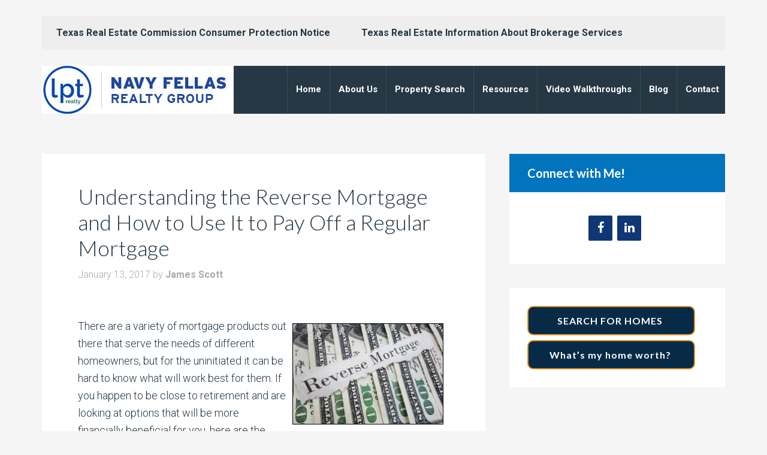

--- FILE ---
content_type: text/html; charset=UTF-8
request_url: https://navyfellasrealtygroup.com/understanding-the-reverse-mortgage-and-how-to-use-it-to-pay-off-a-regular-mortgage/
body_size: 10550
content:
<!DOCTYPE html>
<html lang="en-US">
<head >
<meta charset="UTF-8" />
<meta name="viewport" content="width=device-width, initial-scale=1" />
<meta name='robots' content='index, follow, max-image-preview:large, max-snippet:-1, max-video-preview:-1' />
	<style>img:is([sizes="auto" i], [sizes^="auto," i]) { contain-intrinsic-size: 3000px 1500px }</style>
	
	<!-- This site is optimized with the Yoast SEO plugin v26.4 - https://yoast.com/wordpress/plugins/seo/ -->
	<title>Understanding the Reverse Mortgage and How to Use It to Pay Off a Regular Mortgage - Navy Fellas Realty Group</title>
	<link rel="canonical" href="https://navyfellasrealtygroup.com/understanding-the-reverse-mortgage-and-how-to-use-it-to-pay-off-a-regular-mortgage/" />
	<meta name="twitter:label1" content="Written by" />
	<meta name="twitter:data1" content="James Scott" />
	<meta name="twitter:label2" content="Est. reading time" />
	<meta name="twitter:data2" content="2 minutes" />
	<script type="application/ld+json" class="yoast-schema-graph">{"@context":"https://schema.org","@graph":[{"@type":"WebPage","@id":"https://navyfellasrealtygroup.com/understanding-the-reverse-mortgage-and-how-to-use-it-to-pay-off-a-regular-mortgage/","url":"https://navyfellasrealtygroup.com/understanding-the-reverse-mortgage-and-how-to-use-it-to-pay-off-a-regular-mortgage/","name":"Understanding the Reverse Mortgage and How to Use It to Pay Off a Regular Mortgage - Navy Fellas Realty Group","isPartOf":{"@id":"https://navyfellasrealtygroup.com/#website"},"primaryImageOfPage":{"@id":"https://navyfellasrealtygroup.com/understanding-the-reverse-mortgage-and-how-to-use-it-to-pay-off-a-regular-mortgage/#primaryimage"},"image":{"@id":"https://navyfellasrealtygroup.com/understanding-the-reverse-mortgage-and-how-to-use-it-to-pay-off-a-regular-mortgage/#primaryimage"},"thumbnailUrl":"http://data.bloggingrightalong.com/i/Understanding_the_Reverse_Mortgage_and_How_to_Use_It_to_Pay_Off_a_Regular_Mortgage.jpg","datePublished":"2017-01-13T13:45:00+00:00","author":{"@id":"https://navyfellasrealtygroup.com/#/schema/person/67c50092e3da51390edec47818ee41e6"},"breadcrumb":{"@id":"https://navyfellasrealtygroup.com/understanding-the-reverse-mortgage-and-how-to-use-it-to-pay-off-a-regular-mortgage/#breadcrumb"},"inLanguage":"en-US","potentialAction":[{"@type":"ReadAction","target":["https://navyfellasrealtygroup.com/understanding-the-reverse-mortgage-and-how-to-use-it-to-pay-off-a-regular-mortgage/"]}]},{"@type":"ImageObject","inLanguage":"en-US","@id":"https://navyfellasrealtygroup.com/understanding-the-reverse-mortgage-and-how-to-use-it-to-pay-off-a-regular-mortgage/#primaryimage","url":"http://data.bloggingrightalong.com/i/Understanding_the_Reverse_Mortgage_and_How_to_Use_It_to_Pay_Off_a_Regular_Mortgage.jpg","contentUrl":"http://data.bloggingrightalong.com/i/Understanding_the_Reverse_Mortgage_and_How_to_Use_It_to_Pay_Off_a_Regular_Mortgage.jpg"},{"@type":"BreadcrumbList","@id":"https://navyfellasrealtygroup.com/understanding-the-reverse-mortgage-and-how-to-use-it-to-pay-off-a-regular-mortgage/#breadcrumb","itemListElement":[{"@type":"ListItem","position":1,"name":"Home","item":"https://navyfellasrealtygroup.com/"},{"@type":"ListItem","position":2,"name":"Understanding the Reverse Mortgage and How to Use It to Pay Off a Regular Mortgage"}]},{"@type":"WebSite","@id":"https://navyfellasrealtygroup.com/#website","url":"https://navyfellasrealtygroup.com/","name":"Navy Fellas Realty Group","description":"Real Estate, Residential sales and purchase","potentialAction":[{"@type":"SearchAction","target":{"@type":"EntryPoint","urlTemplate":"https://navyfellasrealtygroup.com/?s={search_term_string}"},"query-input":{"@type":"PropertyValueSpecification","valueRequired":true,"valueName":"search_term_string"}}],"inLanguage":"en-US"},{"@type":"Person","@id":"https://navyfellasrealtygroup.com/#/schema/person/67c50092e3da51390edec47818ee41e6","name":"James Scott","image":{"@type":"ImageObject","inLanguage":"en-US","@id":"https://navyfellasrealtygroup.com/#/schema/person/image/","url":"https://secure.gravatar.com/avatar/18fdacb0f840b5c4ef2d89e8b0f96570?s=96&d=mm&r=g","contentUrl":"https://secure.gravatar.com/avatar/18fdacb0f840b5c4ef2d89e8b0f96570?s=96&d=mm&r=g","caption":"James Scott"},"description":"Houston area native licensed in 2006. 23-year US Navy veteran, BBA from UMUC. As a prior active-duty military member, relocation is my specialty. I have a very personal experience with the rigors of finding a new home in an unfamiliar area. The questions you may have are the same questions I have asked and had to overcome throughout my career. As a retired Navy Chief who has relocated across the country. I offer a unique perspective to existing home and new construction buying process.","sameAs":["http://jamesscottproperties.com","https://www.facebook.com/remaxallstaragent","https://x.com/jscott_remax"],"url":"https://navyfellasrealtygroup.com/author/jamesscott/"}]}</script>
	<!-- / Yoast SEO plugin. -->


<link rel='dns-prefetch' href='//fonts.googleapis.com' />
<link rel="alternate" type="application/rss+xml" title="Navy Fellas Realty Group &raquo; Feed" href="https://navyfellasrealtygroup.com/feed/" />
<script type="text/javascript">
/* <![CDATA[ */
window._wpemojiSettings = {"baseUrl":"https:\/\/s.w.org\/images\/core\/emoji\/15.0.3\/72x72\/","ext":".png","svgUrl":"https:\/\/s.w.org\/images\/core\/emoji\/15.0.3\/svg\/","svgExt":".svg","source":{"concatemoji":"https:\/\/navyfellasrealtygroup.com\/wp-includes\/js\/wp-emoji-release.min.js"}};
/*! This file is auto-generated */
!function(i,n){var o,s,e;function c(e){try{var t={supportTests:e,timestamp:(new Date).valueOf()};sessionStorage.setItem(o,JSON.stringify(t))}catch(e){}}function p(e,t,n){e.clearRect(0,0,e.canvas.width,e.canvas.height),e.fillText(t,0,0);var t=new Uint32Array(e.getImageData(0,0,e.canvas.width,e.canvas.height).data),r=(e.clearRect(0,0,e.canvas.width,e.canvas.height),e.fillText(n,0,0),new Uint32Array(e.getImageData(0,0,e.canvas.width,e.canvas.height).data));return t.every(function(e,t){return e===r[t]})}function u(e,t,n){switch(t){case"flag":return n(e,"\ud83c\udff3\ufe0f\u200d\u26a7\ufe0f","\ud83c\udff3\ufe0f\u200b\u26a7\ufe0f")?!1:!n(e,"\ud83c\uddfa\ud83c\uddf3","\ud83c\uddfa\u200b\ud83c\uddf3")&&!n(e,"\ud83c\udff4\udb40\udc67\udb40\udc62\udb40\udc65\udb40\udc6e\udb40\udc67\udb40\udc7f","\ud83c\udff4\u200b\udb40\udc67\u200b\udb40\udc62\u200b\udb40\udc65\u200b\udb40\udc6e\u200b\udb40\udc67\u200b\udb40\udc7f");case"emoji":return!n(e,"\ud83d\udc26\u200d\u2b1b","\ud83d\udc26\u200b\u2b1b")}return!1}function f(e,t,n){var r="undefined"!=typeof WorkerGlobalScope&&self instanceof WorkerGlobalScope?new OffscreenCanvas(300,150):i.createElement("canvas"),a=r.getContext("2d",{willReadFrequently:!0}),o=(a.textBaseline="top",a.font="600 32px Arial",{});return e.forEach(function(e){o[e]=t(a,e,n)}),o}function t(e){var t=i.createElement("script");t.src=e,t.defer=!0,i.head.appendChild(t)}"undefined"!=typeof Promise&&(o="wpEmojiSettingsSupports",s=["flag","emoji"],n.supports={everything:!0,everythingExceptFlag:!0},e=new Promise(function(e){i.addEventListener("DOMContentLoaded",e,{once:!0})}),new Promise(function(t){var n=function(){try{var e=JSON.parse(sessionStorage.getItem(o));if("object"==typeof e&&"number"==typeof e.timestamp&&(new Date).valueOf()<e.timestamp+604800&&"object"==typeof e.supportTests)return e.supportTests}catch(e){}return null}();if(!n){if("undefined"!=typeof Worker&&"undefined"!=typeof OffscreenCanvas&&"undefined"!=typeof URL&&URL.createObjectURL&&"undefined"!=typeof Blob)try{var e="postMessage("+f.toString()+"("+[JSON.stringify(s),u.toString(),p.toString()].join(",")+"));",r=new Blob([e],{type:"text/javascript"}),a=new Worker(URL.createObjectURL(r),{name:"wpTestEmojiSupports"});return void(a.onmessage=function(e){c(n=e.data),a.terminate(),t(n)})}catch(e){}c(n=f(s,u,p))}t(n)}).then(function(e){for(var t in e)n.supports[t]=e[t],n.supports.everything=n.supports.everything&&n.supports[t],"flag"!==t&&(n.supports.everythingExceptFlag=n.supports.everythingExceptFlag&&n.supports[t]);n.supports.everythingExceptFlag=n.supports.everythingExceptFlag&&!n.supports.flag,n.DOMReady=!1,n.readyCallback=function(){n.DOMReady=!0}}).then(function(){return e}).then(function(){var e;n.supports.everything||(n.readyCallback(),(e=n.source||{}).concatemoji?t(e.concatemoji):e.wpemoji&&e.twemoji&&(t(e.twemoji),t(e.wpemoji)))}))}((window,document),window._wpemojiSettings);
/* ]]> */
</script>

<link rel='stylesheet' id='formidable-css' href='https://navyfellasrealtygroup.com/wp-content/plugins/formidable/css/formidableforms50.css?ver=1123651' type='text/css' media='all' />
<link rel='stylesheet' id='agentpress-pro-theme-css' href='https://navyfellasrealtygroup.com/wp-content/themes/agentpress-pro/style.css?ver=3.1.1' type='text/css' media='all' />
<style id='wp-emoji-styles-inline-css' type='text/css'>

	img.wp-smiley, img.emoji {
		display: inline !important;
		border: none !important;
		box-shadow: none !important;
		height: 1em !important;
		width: 1em !important;
		margin: 0 0.07em !important;
		vertical-align: -0.1em !important;
		background: none !important;
		padding: 0 !important;
	}
</style>
<link rel='stylesheet' id='wp-block-library-css' href='https://navyfellasrealtygroup.com/wp-includes/css/dist/block-library/style.min.css' type='text/css' media='all' />
<style id='classic-theme-styles-inline-css' type='text/css'>
/*! This file is auto-generated */
.wp-block-button__link{color:#fff;background-color:#32373c;border-radius:9999px;box-shadow:none;text-decoration:none;padding:calc(.667em + 2px) calc(1.333em + 2px);font-size:1.125em}.wp-block-file__button{background:#32373c;color:#fff;text-decoration:none}
</style>
<style id='global-styles-inline-css' type='text/css'>
:root{--wp--preset--aspect-ratio--square: 1;--wp--preset--aspect-ratio--4-3: 4/3;--wp--preset--aspect-ratio--3-4: 3/4;--wp--preset--aspect-ratio--3-2: 3/2;--wp--preset--aspect-ratio--2-3: 2/3;--wp--preset--aspect-ratio--16-9: 16/9;--wp--preset--aspect-ratio--9-16: 9/16;--wp--preset--color--black: #000000;--wp--preset--color--cyan-bluish-gray: #abb8c3;--wp--preset--color--white: #ffffff;--wp--preset--color--pale-pink: #f78da7;--wp--preset--color--vivid-red: #cf2e2e;--wp--preset--color--luminous-vivid-orange: #ff6900;--wp--preset--color--luminous-vivid-amber: #fcb900;--wp--preset--color--light-green-cyan: #7bdcb5;--wp--preset--color--vivid-green-cyan: #00d084;--wp--preset--color--pale-cyan-blue: #8ed1fc;--wp--preset--color--vivid-cyan-blue: #0693e3;--wp--preset--color--vivid-purple: #9b51e0;--wp--preset--gradient--vivid-cyan-blue-to-vivid-purple: linear-gradient(135deg,rgba(6,147,227,1) 0%,rgb(155,81,224) 100%);--wp--preset--gradient--light-green-cyan-to-vivid-green-cyan: linear-gradient(135deg,rgb(122,220,180) 0%,rgb(0,208,130) 100%);--wp--preset--gradient--luminous-vivid-amber-to-luminous-vivid-orange: linear-gradient(135deg,rgba(252,185,0,1) 0%,rgba(255,105,0,1) 100%);--wp--preset--gradient--luminous-vivid-orange-to-vivid-red: linear-gradient(135deg,rgba(255,105,0,1) 0%,rgb(207,46,46) 100%);--wp--preset--gradient--very-light-gray-to-cyan-bluish-gray: linear-gradient(135deg,rgb(238,238,238) 0%,rgb(169,184,195) 100%);--wp--preset--gradient--cool-to-warm-spectrum: linear-gradient(135deg,rgb(74,234,220) 0%,rgb(151,120,209) 20%,rgb(207,42,186) 40%,rgb(238,44,130) 60%,rgb(251,105,98) 80%,rgb(254,248,76) 100%);--wp--preset--gradient--blush-light-purple: linear-gradient(135deg,rgb(255,206,236) 0%,rgb(152,150,240) 100%);--wp--preset--gradient--blush-bordeaux: linear-gradient(135deg,rgb(254,205,165) 0%,rgb(254,45,45) 50%,rgb(107,0,62) 100%);--wp--preset--gradient--luminous-dusk: linear-gradient(135deg,rgb(255,203,112) 0%,rgb(199,81,192) 50%,rgb(65,88,208) 100%);--wp--preset--gradient--pale-ocean: linear-gradient(135deg,rgb(255,245,203) 0%,rgb(182,227,212) 50%,rgb(51,167,181) 100%);--wp--preset--gradient--electric-grass: linear-gradient(135deg,rgb(202,248,128) 0%,rgb(113,206,126) 100%);--wp--preset--gradient--midnight: linear-gradient(135deg,rgb(2,3,129) 0%,rgb(40,116,252) 100%);--wp--preset--font-size--small: 13px;--wp--preset--font-size--medium: 20px;--wp--preset--font-size--large: 36px;--wp--preset--font-size--x-large: 42px;--wp--preset--spacing--20: 0.44rem;--wp--preset--spacing--30: 0.67rem;--wp--preset--spacing--40: 1rem;--wp--preset--spacing--50: 1.5rem;--wp--preset--spacing--60: 2.25rem;--wp--preset--spacing--70: 3.38rem;--wp--preset--spacing--80: 5.06rem;--wp--preset--shadow--natural: 6px 6px 9px rgba(0, 0, 0, 0.2);--wp--preset--shadow--deep: 12px 12px 50px rgba(0, 0, 0, 0.4);--wp--preset--shadow--sharp: 6px 6px 0px rgba(0, 0, 0, 0.2);--wp--preset--shadow--outlined: 6px 6px 0px -3px rgba(255, 255, 255, 1), 6px 6px rgba(0, 0, 0, 1);--wp--preset--shadow--crisp: 6px 6px 0px rgba(0, 0, 0, 1);}:where(.is-layout-flex){gap: 0.5em;}:where(.is-layout-grid){gap: 0.5em;}body .is-layout-flex{display: flex;}.is-layout-flex{flex-wrap: wrap;align-items: center;}.is-layout-flex > :is(*, div){margin: 0;}body .is-layout-grid{display: grid;}.is-layout-grid > :is(*, div){margin: 0;}:where(.wp-block-columns.is-layout-flex){gap: 2em;}:where(.wp-block-columns.is-layout-grid){gap: 2em;}:where(.wp-block-post-template.is-layout-flex){gap: 1.25em;}:where(.wp-block-post-template.is-layout-grid){gap: 1.25em;}.has-black-color{color: var(--wp--preset--color--black) !important;}.has-cyan-bluish-gray-color{color: var(--wp--preset--color--cyan-bluish-gray) !important;}.has-white-color{color: var(--wp--preset--color--white) !important;}.has-pale-pink-color{color: var(--wp--preset--color--pale-pink) !important;}.has-vivid-red-color{color: var(--wp--preset--color--vivid-red) !important;}.has-luminous-vivid-orange-color{color: var(--wp--preset--color--luminous-vivid-orange) !important;}.has-luminous-vivid-amber-color{color: var(--wp--preset--color--luminous-vivid-amber) !important;}.has-light-green-cyan-color{color: var(--wp--preset--color--light-green-cyan) !important;}.has-vivid-green-cyan-color{color: var(--wp--preset--color--vivid-green-cyan) !important;}.has-pale-cyan-blue-color{color: var(--wp--preset--color--pale-cyan-blue) !important;}.has-vivid-cyan-blue-color{color: var(--wp--preset--color--vivid-cyan-blue) !important;}.has-vivid-purple-color{color: var(--wp--preset--color--vivid-purple) !important;}.has-black-background-color{background-color: var(--wp--preset--color--black) !important;}.has-cyan-bluish-gray-background-color{background-color: var(--wp--preset--color--cyan-bluish-gray) !important;}.has-white-background-color{background-color: var(--wp--preset--color--white) !important;}.has-pale-pink-background-color{background-color: var(--wp--preset--color--pale-pink) !important;}.has-vivid-red-background-color{background-color: var(--wp--preset--color--vivid-red) !important;}.has-luminous-vivid-orange-background-color{background-color: var(--wp--preset--color--luminous-vivid-orange) !important;}.has-luminous-vivid-amber-background-color{background-color: var(--wp--preset--color--luminous-vivid-amber) !important;}.has-light-green-cyan-background-color{background-color: var(--wp--preset--color--light-green-cyan) !important;}.has-vivid-green-cyan-background-color{background-color: var(--wp--preset--color--vivid-green-cyan) !important;}.has-pale-cyan-blue-background-color{background-color: var(--wp--preset--color--pale-cyan-blue) !important;}.has-vivid-cyan-blue-background-color{background-color: var(--wp--preset--color--vivid-cyan-blue) !important;}.has-vivid-purple-background-color{background-color: var(--wp--preset--color--vivid-purple) !important;}.has-black-border-color{border-color: var(--wp--preset--color--black) !important;}.has-cyan-bluish-gray-border-color{border-color: var(--wp--preset--color--cyan-bluish-gray) !important;}.has-white-border-color{border-color: var(--wp--preset--color--white) !important;}.has-pale-pink-border-color{border-color: var(--wp--preset--color--pale-pink) !important;}.has-vivid-red-border-color{border-color: var(--wp--preset--color--vivid-red) !important;}.has-luminous-vivid-orange-border-color{border-color: var(--wp--preset--color--luminous-vivid-orange) !important;}.has-luminous-vivid-amber-border-color{border-color: var(--wp--preset--color--luminous-vivid-amber) !important;}.has-light-green-cyan-border-color{border-color: var(--wp--preset--color--light-green-cyan) !important;}.has-vivid-green-cyan-border-color{border-color: var(--wp--preset--color--vivid-green-cyan) !important;}.has-pale-cyan-blue-border-color{border-color: var(--wp--preset--color--pale-cyan-blue) !important;}.has-vivid-cyan-blue-border-color{border-color: var(--wp--preset--color--vivid-cyan-blue) !important;}.has-vivid-purple-border-color{border-color: var(--wp--preset--color--vivid-purple) !important;}.has-vivid-cyan-blue-to-vivid-purple-gradient-background{background: var(--wp--preset--gradient--vivid-cyan-blue-to-vivid-purple) !important;}.has-light-green-cyan-to-vivid-green-cyan-gradient-background{background: var(--wp--preset--gradient--light-green-cyan-to-vivid-green-cyan) !important;}.has-luminous-vivid-amber-to-luminous-vivid-orange-gradient-background{background: var(--wp--preset--gradient--luminous-vivid-amber-to-luminous-vivid-orange) !important;}.has-luminous-vivid-orange-to-vivid-red-gradient-background{background: var(--wp--preset--gradient--luminous-vivid-orange-to-vivid-red) !important;}.has-very-light-gray-to-cyan-bluish-gray-gradient-background{background: var(--wp--preset--gradient--very-light-gray-to-cyan-bluish-gray) !important;}.has-cool-to-warm-spectrum-gradient-background{background: var(--wp--preset--gradient--cool-to-warm-spectrum) !important;}.has-blush-light-purple-gradient-background{background: var(--wp--preset--gradient--blush-light-purple) !important;}.has-blush-bordeaux-gradient-background{background: var(--wp--preset--gradient--blush-bordeaux) !important;}.has-luminous-dusk-gradient-background{background: var(--wp--preset--gradient--luminous-dusk) !important;}.has-pale-ocean-gradient-background{background: var(--wp--preset--gradient--pale-ocean) !important;}.has-electric-grass-gradient-background{background: var(--wp--preset--gradient--electric-grass) !important;}.has-midnight-gradient-background{background: var(--wp--preset--gradient--midnight) !important;}.has-small-font-size{font-size: var(--wp--preset--font-size--small) !important;}.has-medium-font-size{font-size: var(--wp--preset--font-size--medium) !important;}.has-large-font-size{font-size: var(--wp--preset--font-size--large) !important;}.has-x-large-font-size{font-size: var(--wp--preset--font-size--x-large) !important;}
:where(.wp-block-post-template.is-layout-flex){gap: 1.25em;}:where(.wp-block-post-template.is-layout-grid){gap: 1.25em;}
:where(.wp-block-columns.is-layout-flex){gap: 2em;}:where(.wp-block-columns.is-layout-grid){gap: 2em;}
:root :where(.wp-block-pullquote){font-size: 1.5em;line-height: 1.6;}
</style>
<link rel='stylesheet' id='grw-public-main-css-css' href='https://navyfellasrealtygroup.com/wp-content/plugins/widget-google-reviews/assets/css/public-main.css?ver=6.8' type='text/css' media='all' />
<link rel='stylesheet' id='agentpress-custom-css-css' href='https://navyfellasrealtygroup.com/wp-content/themes/agentpress-pro/custom_style.css?ver=1.0' type='text/css' media='all' />
<link rel='stylesheet' id='google-fonts-css' href='//fonts.googleapis.com/css?family=Lato%3A300%2C700%7CRoboto%3A700%2C300%2C400&#038;ver=3.1.1' type='text/css' media='all' />
<link rel='stylesheet' id='dashicons-css' href='https://navyfellasrealtygroup.com/wp-includes/css/dashicons.min.css' type='text/css' media='all' />
<link rel='stylesheet' id='site-reviews-css' href='https://navyfellasrealtygroup.com/wp-content/plugins/site-reviews/assets/styles/default.css?ver=7.2.13' type='text/css' media='all' />
<style id='site-reviews-inline-css' type='text/css'>
:root{--glsr-star-empty:url(https://navyfellasrealtygroup.com/wp-content/plugins/site-reviews/assets/images/stars/default/star-empty.svg);--glsr-star-error:url(https://navyfellasrealtygroup.com/wp-content/plugins/site-reviews/assets/images/stars/default/star-error.svg);--glsr-star-full:url(https://navyfellasrealtygroup.com/wp-content/plugins/site-reviews/assets/images/stars/default/star-full.svg);--glsr-star-half:url(https://navyfellasrealtygroup.com/wp-content/plugins/site-reviews/assets/images/stars/default/star-half.svg)}

</style>
<script type="text/javascript" defer="defer" src="https://navyfellasrealtygroup.com/wp-content/plugins/widget-google-reviews/assets/js/public-main.js?ver=6.8" id="grw-public-main-js-js"></script>
<script type="text/javascript" src="https://navyfellasrealtygroup.com/wp-includes/js/jquery/jquery.min.js?ver=3.7.1" id="jquery-core-js"></script>
<script type="text/javascript" src="https://navyfellasrealtygroup.com/wp-content/themes/agentpress-pro/js/responsive-menu.js?ver=1.0.0" id="agentpress-responsive-menu-js"></script>
<link rel="https://api.w.org/" href="https://navyfellasrealtygroup.com/wp-json/" /><link rel="alternate" title="JSON" type="application/json" href="https://navyfellasrealtygroup.com/wp-json/wp/v2/posts/3686" /><link rel="EditURI" type="application/rsd+xml" title="RSD" href="https://navyfellasrealtygroup.com/xmlrpc.php?rsd" />
<link rel='shortlink' href='https://navyfellasrealtygroup.com/?p=3686' />
<link rel="alternate" title="oEmbed (JSON)" type="application/json+oembed" href="https://navyfellasrealtygroup.com/wp-json/oembed/1.0/embed?url=https%3A%2F%2Fnavyfellasrealtygroup.com%2Funderstanding-the-reverse-mortgage-and-how-to-use-it-to-pay-off-a-regular-mortgage%2F" />
<link rel="alternate" title="oEmbed (XML)" type="text/xml+oembed" href="https://navyfellasrealtygroup.com/wp-json/oembed/1.0/embed?url=https%3A%2F%2Fnavyfellasrealtygroup.com%2Funderstanding-the-reverse-mortgage-and-how-to-use-it-to-pay-off-a-regular-mortgage%2F&#038;format=xml" />
<script src='https://bloggingrightalong.com/?dm=669fbc55e05a1a67314420e33bb16668&amp;action=load&amp;blogid=50&amp;siteid=1&amp;t=800879359&amp;back=https%3A%2F%2Fnavyfellasrealtygroup.com%2Funderstanding-the-reverse-mortgage-and-how-to-use-it-to-pay-off-a-regular-mortgage%2F' type='text/javascript'></script>	<style type="text/css">.mcalc-color,.mcalc .slider-handle.round,.mcalc .slider.slider-horizontal .slider-selection{background: !important;}</style>
			<script>document.documentElement.className += " js";</script>
<!-- Analytics by WP Statistics - https://wp-statistics.com -->
<style type="text/css">.site-title a { background: url(https://jamesscott.bloggingrightalong.com/wp-content/blogs.dir/1154/files/sites/50/2024/02/cropped-Logo_Area_2024.jpg) no-repeat !important; }</style>
<link rel="icon" href="https://navyfellasrealtygroup.com/wp-content/blogs.dir/1154/files/sites/50/2020/01/cropped-unnamed-32x32.png" sizes="32x32" />
<link rel="icon" href="https://navyfellasrealtygroup.com/wp-content/blogs.dir/1154/files/sites/50/2020/01/cropped-unnamed-192x192.png" sizes="192x192" />
<link rel="apple-touch-icon" href="https://navyfellasrealtygroup.com/wp-content/blogs.dir/1154/files/sites/50/2020/01/cropped-unnamed-180x180.png" />
<meta name="msapplication-TileImage" content="https://navyfellasrealtygroup.com/wp-content/blogs.dir/1154/files/sites/50/2020/01/cropped-unnamed-270x270.png" />
		<style type="text/css" id="wp-custom-css">
			@import url(https://fonts.googleapis.com/css?family=Oswald:400,300);

.home-featured .widget {
    padding: 30px;
    max-width: 350px;
    font-weight: bold;
}

.site-header .genesis-nav-menu li a {
    padding: 32px 15px;
}

a { font-weight: bold; }

.site-header .genesis-nav-menu li a {
    padding: 32px 14px;
    font-size: 15px;
}
		</style>
		</head>
<body class="post-template-default single single-post postid-3686 single-format-standard custom-header header-image content-sidebar genesis-breadcrumbs-hidden genesis-footer-widgets-hidden agentpress-pro-blue"><div class="site-container"><nav class="nav-primary" aria-label="Main"><div class="wrap"><ul id="menu-notices" class="menu genesis-nav-menu menu-primary"><li id="menu-item-3271" class="menu-item menu-item-type-custom menu-item-object-custom menu-item-3271"><a target="_blank" href="http://www.trec.texas.gov/pdf/forms/miscellaneous/cn1-2.pdf"><span >Texas Real Estate Commission Consumer Protection Notice</span></a></li>
<li id="menu-item-3272" class="menu-item menu-item-type-custom menu-item-object-custom menu-item-3272"><a target="_blank" href="http://members.har.com/mhf/terms/dispBrokerInfo.cfm?sitetype=aws&#038;cid=567537"><span >Texas Real Estate Information About Brokerage Services</span></a></li>
</ul></div></nav><header class="site-header"><div class="wrap"><div class="title-area"><p class="site-title"><a href="https://navyfellasrealtygroup.com/">Navy Fellas Realty Group</a></p><p class="site-description">Real Estate, Residential sales and purchase</p></div><div class="widget-area header-widget-area"><section id="nav_menu-4" class="widget widget_nav_menu"><div class="widget-wrap"><nav class="nav-header"><ul id="menu-main-nav" class="menu genesis-nav-menu"><li id="menu-item-5111" class="menu-item menu-item-type-custom menu-item-object-custom menu-item-5111"><a href="/"><span >Home</span></a></li>
<li id="menu-item-5294" class="menu-item menu-item-type-custom menu-item-object-custom menu-item-has-children menu-item-5294"><a href="#"><span >About Us</span></a>
<ul class="sub-menu">
	<li id="menu-item-5439" class="menu-item menu-item-type-post_type menu-item-object-page menu-item-5439"><a href="https://navyfellasrealtygroup.com/about-james-2/"><span >About James</span></a></li>
	<li id="menu-item-5293" class="menu-item menu-item-type-post_type menu-item-object-page menu-item-5293"><a href="https://navyfellasrealtygroup.com/our-team/"><span >About Ashley</span></a></li>
	<li id="menu-item-5440" class="menu-item menu-item-type-post_type menu-item-object-page menu-item-5440"><a href="https://navyfellasrealtygroup.com/about-james/"><span >About Our Team</span></a></li>
	<li id="menu-item-5288" class="menu-item menu-item-type-post_type menu-item-object-page menu-item-5288"><a href="https://navyfellasrealtygroup.com/accessibility-statement/"><span >Accessibility Statement</span></a></li>
</ul>
</li>
<li id="menu-item-2787" class="menu-item menu-item-type-post_type menu-item-object-page menu-item-2787"><a href="https://navyfellasrealtygroup.com/property-search/"><span >Property Search</span></a></li>
<li id="menu-item-5036" class="menu-item menu-item-type-custom menu-item-object-custom menu-item-has-children menu-item-5036"><a href="#"><span >Resources</span></a>
<ul class="sub-menu">
	<li id="menu-item-3796" class="menu-item menu-item-type-taxonomy menu-item-object-category menu-item-3796"><a href="https://navyfellasrealtygroup.com/category/home-buyer-tips/"><span >Home Buyer Tips</span></a></li>
	<li id="menu-item-3797" class="menu-item menu-item-type-taxonomy menu-item-object-category menu-item-3797"><a href="https://navyfellasrealtygroup.com/category/home-seller-tips/"><span >Home Seller Tips</span></a></li>
</ul>
</li>
<li id="menu-item-3777" class="menu-item menu-item-type-custom menu-item-object-custom menu-item-has-children menu-item-3777"><a href="#"><span >Video Walkthroughs</span></a>
<ul class="sub-menu">
	<li id="menu-item-3795" class="menu-item menu-item-type-post_type menu-item-object-page menu-item-3795"><a href="https://navyfellasrealtygroup.com/saratoga-homes-plantation-lakes-katy-tx/"><span >Saratoga Homes (Plantation Lakes -Katy, Tx.)</span></a></li>
	<li id="menu-item-3776" class="menu-item menu-item-type-post_type menu-item-object-page menu-item-3776"><a href="https://navyfellasrealtygroup.com/blog/walk-through-some-homes-with-me/"><span >David Weekly Home (Towne Lake)</span></a></li>
	<li id="menu-item-3790" class="menu-item menu-item-type-post_type menu-item-object-page menu-item-3790"><a href="https://navyfellasrealtygroup.com/taylor-morrison-home-alder-trails/"><span >Taylor Morrison Home (Alder Trails)</span></a></li>
	<li id="menu-item-3831" class="menu-item menu-item-type-post_type menu-item-object-page menu-item-3831"><a href="https://navyfellasrealtygroup.com/ashton-woods-towne-lake/"><span >Ashton Woods (Towne Lake)</span></a></li>
</ul>
</li>
<li id="menu-item-5110" class="menu-item menu-item-type-post_type menu-item-object-page menu-item-5110"><a href="https://navyfellasrealtygroup.com/blog/"><span >Blog</span></a></li>
<li id="menu-item-105" class="menu-item menu-item-type-post_type menu-item-object-page menu-item-105"><a href="https://navyfellasrealtygroup.com/contact-us/"><span >Contact</span></a></li>
</ul></nav></div></section>
</div></div></header><div class="site-inner"><div class="wrap"> <div class="content-sidebar-wrap"><main class="content"><article class="post-3686 post type-post status-publish format-standard category-home-mortgage-tips tag-home-mortgage-tips tag-mortgage tag-reverse-mortgages entry gs-1 gs-odd gs-even gs-featured-content-entry" aria-label="Understanding the Reverse Mortgage and How to Use It to Pay Off a Regular Mortgage"><header class="entry-header"><h1 class="entry-title">Understanding the Reverse Mortgage and How to Use It to Pay Off a Regular Mortgage</h1>
<p class="entry-meta"><time class="entry-time">January 13, 2017</time> by <span class="entry-author"><a href="https://navyfellasrealtygroup.com/author/jamesscott/" class="entry-author-link" rel="author"><span class="entry-author-name">James Scott</span></a></span>  </p></header><div class="entry-content"><p><!-- This material is non-exclusively licensed to James Scott and may not be copied, reproduced, or sold in any form whatsoever.--></p>
<p><img decoding="async" style="float: right;margin: 10px;border: 1px solid black" title="Understanding the Reverse Mortgage and How to Use It to Pay Off a Regular Mortgage" src="https://data.bloggingrightalong.com/i/Understanding_the_Reverse_Mortgage_and_How_to_Use_It_to_Pay_Off_a_Regular_Mortgage.jpg" alt="Understanding the Reverse Mortgage and How to Use It to Pay Off a Regular Mortgage" width="252" height="168" />There are a variety of mortgage products out there that serve the needs of different homeowners, but for the uninitiated it can be hard to know what will work best for them. If you happen to be close to retirement and are looking at options that will be more financially beneficial for you, here are the details on a reverse mortgage and how this product can work for you.</p>
<p><strong>The Details On A Reverse Mortgage</strong></p>
<p>A reverse mortgage may be one of the lesser-known products available on the market, but it was created in 2009 as the Home Equity Conversion Mortgage for Purchase (HECM) following the 2008 recession. While this type of mortgage is only available to homeowners who are 62 or older, it offers a way for people to tap into the equity of their home so that they are not required to pay monthly mortgage payments. There are limitations imposed on this product, but this can be useful for many homeowners.</p>
<p><strong>What&#8217;s Required To Apply?</strong></p>
<p>In order to utilize this mortgage product, the homeowner must have paid off their property entirely or have a significant amount of equity in their current home. As people who want to use a reverse mortgage will have to go through a credit check, they will have to be able to prove that they have the ability to pay for all the fees associated with home ownership. This can include common expenses like insurance, property tax and any other applicable charges that come with a monthly mortgage payment.</p>
<p><strong>How You Can Use It</strong></p>
<p>A reverse mortgage can be confusing to understand, but for those who want to receive monthly payments, get a lump sum payment from their equity or even access a line of credit, it can be a means of tapping into additional funds. While this means that the overall loan balance of the mortgage can increase over time due to interest and insurance not being paid consistently, these expenses will be taken care of once the owner has passed away when the property can be sold or the loan balance is paid.</p>
<p>A reverse mortgage can be a beneficial product for many homeowners, but it&#8217;s important to be aware of the associated costs involved to determine if this product is beneficial for you.&nbsp;</p>
</div><footer class="entry-footer"><p class="entry-meta"><span class="entry-categories">Filed Under: <a href="https://navyfellasrealtygroup.com/category/home-mortgage-tips/" rel="category tag">Home Mortgage Tips</a></span> <span class="entry-tags">Tagged With: <a href="https://navyfellasrealtygroup.com/tag/home-mortgage-tips/" rel="tag">Home Mortgage Tips</a>, <a href="https://navyfellasrealtygroup.com/tag/mortgage/" rel="tag">Mortgage</a>, <a href="https://navyfellasrealtygroup.com/tag/reverse-mortgages/" rel="tag">Reverse Mortgages</a></span></p></footer></article></main><aside class="sidebar sidebar-primary widget-area" role="complementary" aria-label="Primary Sidebar"><section id="lsi_widget-2" class="widget widget_lsi_widget"><div class="widget-wrap"><h4 class="widget-title widgettitle">Connect with Me!</h4>
<ul class="lsi-social-icons icon-set-lsi_widget-2" style="text-align: center"><li class="lsi-social-facebook"><a class="tooltip" rel="nofollow noopener noreferrer" title="Facebook" aria-label="Facebook" href="https://www.facebook.com/navyfellas/" target="_blank"><i class="lsicon lsicon-facebook"></i></a></li><li class="lsi-social-linkedin"><a class="tooltip" rel="nofollow noopener noreferrer" title="LinkedIn" aria-label="LinkedIn" href="https://www.linkedin.com/in/jerrolscott/" target="_blank"><i class="lsicon lsicon-linkedin"></i></a></li></ul></div></section>
<section id="text-13" class="widget widget_text"><div class="widget-wrap">			<div class="textwidget"><div style="max-width: 280px; border-radius: 10px; -moz-border-radius: 10px; border: 2px solid #E29222; background-color: #072b47; padding: 3px; text-align: center;">
<h6 style="letter-spacing: 1px; margin-top: 10px; text-decoration: none;"><a style="color: #fff !important; font-weight: bold;" href="http://jamesscottproperties.com/property-search/" target="_blank" rel="noopener">SEARCH FOR HOMES  <i class="fa fa-arrow-right"></i><br />
</a></h6>
</div>
<div style="margin-top: 8px; max-width: 280px; border-radius: 10px; -moz-border-radius: 10px; border: 2px solid #E29222; background-color: #072b47; padding: 3px; text-align: center;">
<h6 style="letter-spacing: 1px; margin-top: 10px; text-decoration: none;"><a style="color: #fff !important; font-weight: bold;" href="http://web.har.com/aws/disphomeworth.cfm?siteType=aws&amp;cid=567537" target="_blank" rel="noopener">What&#8217;s my home worth?  <i class="fa fa-arrow-right"></i><br />
</a></h6>
</div>
</div>
		</div></section>
</aside></div></div></div><footer class="site-footer"><div class="wrap"><div class="gototop">
    <p><a href="#" class="top" rel="nofollow">Return to top of page</a></p>
</div>

<div class="creds">

    <p>Copyright &copy; 2026 Navy Fellas Realty Group. All rights reserved. &nbsp; <a href="http://mysmartblog.com/wp-admin" target="_blank" style="font-weight: bold; text-decoration: underline;">Log In</a></p>

</div>


</div></div></div>


</div></footer></div><link rel='stylesheet' id='lsi-style-css' href='https://navyfellasrealtygroup.com/wp-content/plugins/lightweight-social-icons/css/style-min.css?ver=1.1' type='text/css' media='all' />
<style id='lsi-style-inline-css' type='text/css'>
.icon-set-lsi_widget-2 a,
			.icon-set-lsi_widget-2 a:visited,
			.icon-set-lsi_widget-2 a:focus {
				border-radius: 2px;
				background: #103775 !important;
				color: #FFFFFF !important;
				font-size: 20px !important;
			}

			.icon-set-lsi_widget-2 a:hover {
				background: #254cea !important;
				color: #FFFFFF !important;
			}
</style>
<script type="text/javascript" id="wp-statistics-tracker-js-extra">
/* <![CDATA[ */
var WP_Statistics_Tracker_Object = {"requestUrl":"https:\/\/navyfellasrealtygroup.com\/wp-json\/wp-statistics\/v2","ajaxUrl":"https:\/\/navyfellasrealtygroup.com\/wp-admin\/admin-ajax.php","hitParams":{"wp_statistics_hit":1,"source_type":"post","source_id":3686,"search_query":"","signature":"4e14a585f9498887e9dff7ad645a74f9","endpoint":"hit"},"option":{"dntEnabled":"","bypassAdBlockers":false,"consentIntegration":{"name":null,"status":[]},"isPreview":false,"userOnline":false,"trackAnonymously":false,"isWpConsentApiActive":false,"consentLevel":"functional"},"isLegacyEventLoaded":"","customEventAjaxUrl":"https:\/\/navyfellasrealtygroup.com\/wp-admin\/admin-ajax.php?action=wp_statistics_custom_event&nonce=f43c5bdf9b","onlineParams":{"wp_statistics_hit":1,"source_type":"post","source_id":3686,"search_query":"","signature":"4e14a585f9498887e9dff7ad645a74f9","action":"wp_statistics_online_check"},"jsCheckTime":"60000"};
/* ]]> */
</script>
<script type="text/javascript" src="https://navyfellasrealtygroup.com/wp-content/plugins/wp-statistics/assets/js/tracker.js?ver=14.16" id="wp-statistics-tracker-js"></script>
<script type="text/javascript" id="site-reviews-js-before">
/* <![CDATA[ */
window.hasOwnProperty("GLSR")||(window.GLSR={Event:{on:()=>{}}});GLSR.action="glsr_public_action";GLSR.addons=[];GLSR.ajaxpagination=["#wpadminbar",".site-navigation-fixed"];GLSR.ajaxurl="https://navyfellasrealtygroup.com/wp-admin/admin-ajax.php";GLSR.captcha=[];GLSR.nameprefix="site-reviews";GLSR.starsconfig={"clearable":false,tooltip:"Select a Rating"};GLSR.state={"popstate":false};GLSR.text={closemodal:"Close Modal"};GLSR.urlparameter="reviews-page";GLSR.validationconfig={field:"glsr-field",form:"glsr-form","field_error":"glsr-field-is-invalid","field_hidden":"glsr-hidden","field_message":"glsr-field-error","field_required":"glsr-required","field_valid":"glsr-field-is-valid","form_error":"glsr-form-is-invalid","form_message":"glsr-form-message","form_message_failed":"glsr-form-failed","form_message_success":"glsr-form-success","input_error":"glsr-is-invalid","input_valid":"glsr-is-valid"};GLSR.validationstrings={accepted:"This field must be accepted.",between:"This field value must be between %s and %s.",betweenlength:"This field must have between %s and %s characters.",email:"This field requires a valid e-mail address.",errors:"Please fix the submission errors.",max:"Maximum value for this field is %s.",maxfiles:"This field allows a maximum of %s files.",maxlength:"This field allows a maximum of %s characters.",min:"Minimum value for this field is %s.",minfiles:"This field requires a minimum of %s files.",minlength:"This field requires a minimum of %s characters.",number:"This field requires a number.",pattern:"Please match the requested format.",regex:"Please match the requested format.",required:"This field is required.",tel:"This field requires a valid telephone number.",url:"This field requires a valid website URL (make sure it starts with http or https).",unsupported:"The review could not be submitted because this browser is too old. Please try again with a modern browser."};GLSR.version="7.2.13";
/* ]]> */
</script>
<script type="text/javascript" src="https://navyfellasrealtygroup.com/wp-content/plugins/site-reviews/assets/scripts/site-reviews.js?ver=7.2.13" id="site-reviews-js" defer="defer" data-wp-strategy="defer"></script>
<script type="text/javascript" src="https://navyfellasrealtygroup.com/wp-content/plugins/lightweight-social-icons/js/jquery.tooltipster.min.js?ver=1.1" id="lsi-tooltipster-js"></script>
</body></html>


<!-- Page supported by LiteSpeed Cache 7.7 on 2026-01-19 06:46:30 -->